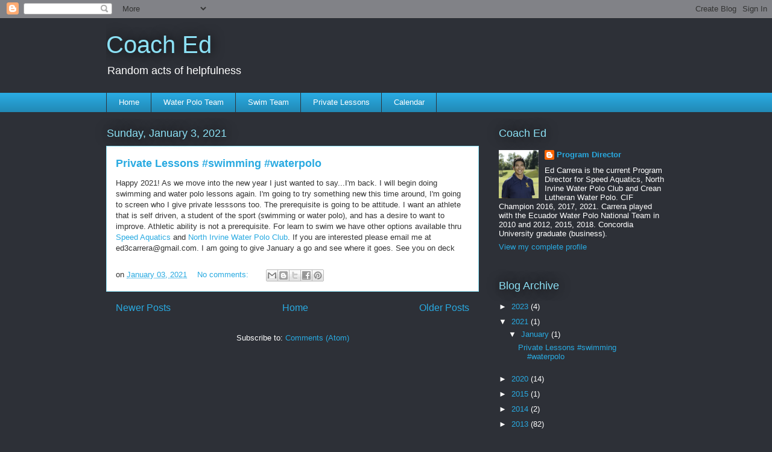

--- FILE ---
content_type: text/html; charset=UTF-8
request_url: http://www.carreraaquatics.com/b/stats?style=BLACK_TRANSPARENT&timeRange=ALL_TIME&token=APq4FmAc8OQuTOnsTx76N8iZBTjXSUs8P8riNd-ExwybgN4V8LrZ1Fj1a9Kj5mzXi8K4BkESIYJkzoZyjUbND8uTfBudBwqEEQ
body_size: 259
content:
{"total":178083,"sparklineOptions":{"backgroundColor":{"fillOpacity":0.1,"fill":"#000000"},"series":[{"areaOpacity":0.3,"color":"#202020"}]},"sparklineData":[[0,15],[1,69],[2,99],[3,32],[4,37],[5,42],[6,28],[7,7],[8,17],[9,13],[10,7],[11,13],[12,23],[13,15],[14,24],[15,39],[16,33],[17,17],[18,10],[19,18],[20,31],[21,9],[22,15],[23,43],[24,32],[25,32],[26,60],[27,39],[28,24],[29,0]],"nextTickMs":600000}